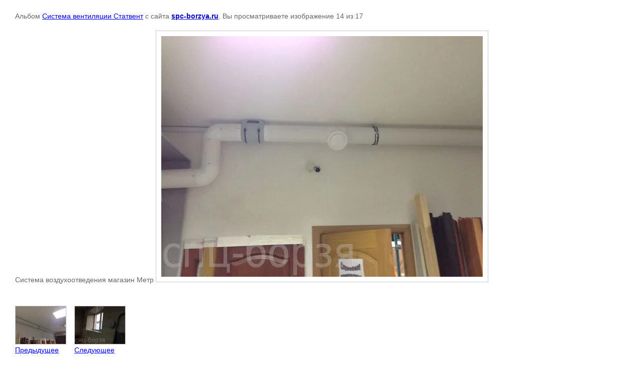

--- FILE ---
content_type: text/html; charset=utf-8
request_url: https://spc-borzya.ru/fotogalereya-nashih-rabot/photo/538380409
body_size: 1499
content:

								

	

	
	<!DOCTYPE html>
	<html>
	<head>
		<title></title>
		<meta name="description" content="">
		<meta name="keywords" content="">
		<meta name="robots" content="all"/>
		<meta name="revisit-after" content="31 days">
		<meta http-equiv="Content-Type" content="text/html; charset=UTF-8">
		<meta name="viewport" content="width=device-width, initial-scale=1.0, maximum-scale=1.0, user-scalable=no">
		<style type="text/css">
			
			body, td, div { font-size:14px; font-family:arial; background-color: white; margin: 0px 0px; } 
			p { color: #666; } 
			body { padding: 10px 30px; } 
			a { color: blue; }
			a.back { font-weight: bold; color: #0000cc; text-decoration: underline; } 
			img { border: 1px solid #c0c0c0; } 
			div { width: auto/*700px*/; display: inline-block; max-width: 100%;}
			h1 { font-size: 32px; } 
			.gallery2_album_photo_nav {margin: 10px 0;}
			.gallery2_album_photo_nav a{display: inline-block;}
			.gallery2MediumImage {padding: 10px; border: 1px solid #ccc; box-sizing: border-box; height: auto; max-width: 100%;}
			
		</style>
	 </head>
	 <body>
	 		 			<p>
			Альбом <a href="/fotogalereya-nashih-rabot/album/sistema-ventilyacii-statvent" name="gallery">Система вентиляции Статвент</a> с сайта <a class="back" href="https://spc-borzya.ru/">spc-borzya.ru</a>.
			Вы просматриваете изображение 14 из 17
		</p>
		<h1></h1>
		<div style="padding-bottom: 20px;"><p>Система воздухоотведения магазин Метр</p></div>		<div>
		<img alt="" src="/thumb/2/Qr5mGw4Z77dcikx_vlyz1g/640r480/d/image_5.jpg" class="gallery2MediumImage" />
		</div><br>
		<div class="gallery2_album_photo_nav">
				<a href="/fotogalereya-nashih-rabot/photo/538380209">
			<img src="/thumb/2/hDBGJ9ZhL9O3n-9rSwSTuQ/100r100/d/image_4.jpg" /><br />
			Предыдущее
		</a>
				&nbsp;&nbsp;
				<a href="/fotogalereya-nashih-rabot/photo/538380609">
			<img src="/thumb/2/QqGqYogKrqBTzyKXaYDZTQ/100r100/d/image_6.jpg" /><br />
			Следующее
		</a>
				</div>
		<p>&copy; spc-borzya.ru</p>
		<br clear="all">
		
	
<!-- assets.bottom -->
<!-- </noscript></script></style> -->
<script src="/my/s3/js/site.min.js?1766656898" ></script>
<script src="/my/s3/js/site/defender.min.js?1766656898" ></script>
<script >/*<![CDATA[*/
var megacounter_key="2f6c226587b66fa859f43e5eaf22efac";
(function(d){
    var s = d.createElement("script");
    s.src = "//counter.megagroup.ru/loader.js?"+new Date().getTime();
    s.async = true;
    d.getElementsByTagName("head")[0].appendChild(s);
})(document);
/*]]>*/</script>
<script >/*<![CDATA[*/
$ite.start({"sid":590589,"vid":592257,"aid":647167,"stid":4,"cp":21,"active":true,"domain":"spc-borzya.ru","lang":"ru","trusted":false,"debug":false,"captcha":3,"onetap":[{"provider":"vkontakte","provider_id":"51975022","code_verifier":"YRZzY2zZlNZNYMjxMUhWUVW2cGcz2YzTWZAw5YmDUY1"}]});
/*]]>*/</script>
<!-- /assets.bottom -->
</body>
	</html>


--- FILE ---
content_type: text/javascript
request_url: https://counter.megagroup.ru/2f6c226587b66fa859f43e5eaf22efac.js?r=&s=1280*720*24&u=https%3A%2F%2Fspc-borzya.ru%2Ffotogalereya-nashih-rabot%2Fphoto%2F538380409&t=&fv=0,0&en=1&rld=0&fr=0&callback=_sntnl1766717744861&1766717744861
body_size: 87
content:
//:1
_sntnl1766717744861({date:"Fri, 26 Dec 2025 02:55:44 GMT", res:"1"})